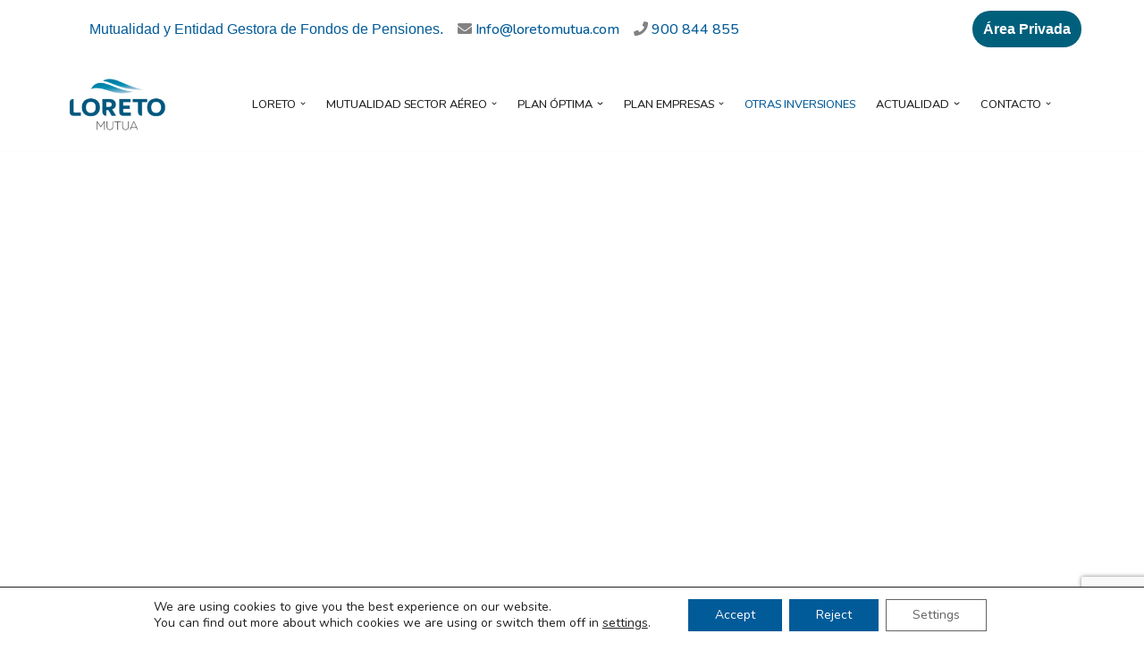

--- FILE ---
content_type: text/html; charset=utf-8
request_url: https://www.google.com/recaptcha/api2/anchor?ar=1&k=6LfIzs8dAAAAAFW3ZNifSF2oFLZcvtO2OwwYCIv3&co=aHR0cHM6Ly93d3cubG9yZXRvbXV0dWEuY29tOjQ0Mw..&hl=en&v=N67nZn4AqZkNcbeMu4prBgzg&size=invisible&anchor-ms=20000&execute-ms=30000&cb=iwayp36g6dbj
body_size: 48620
content:
<!DOCTYPE HTML><html dir="ltr" lang="en"><head><meta http-equiv="Content-Type" content="text/html; charset=UTF-8">
<meta http-equiv="X-UA-Compatible" content="IE=edge">
<title>reCAPTCHA</title>
<style type="text/css">
/* cyrillic-ext */
@font-face {
  font-family: 'Roboto';
  font-style: normal;
  font-weight: 400;
  font-stretch: 100%;
  src: url(//fonts.gstatic.com/s/roboto/v48/KFO7CnqEu92Fr1ME7kSn66aGLdTylUAMa3GUBHMdazTgWw.woff2) format('woff2');
  unicode-range: U+0460-052F, U+1C80-1C8A, U+20B4, U+2DE0-2DFF, U+A640-A69F, U+FE2E-FE2F;
}
/* cyrillic */
@font-face {
  font-family: 'Roboto';
  font-style: normal;
  font-weight: 400;
  font-stretch: 100%;
  src: url(//fonts.gstatic.com/s/roboto/v48/KFO7CnqEu92Fr1ME7kSn66aGLdTylUAMa3iUBHMdazTgWw.woff2) format('woff2');
  unicode-range: U+0301, U+0400-045F, U+0490-0491, U+04B0-04B1, U+2116;
}
/* greek-ext */
@font-face {
  font-family: 'Roboto';
  font-style: normal;
  font-weight: 400;
  font-stretch: 100%;
  src: url(//fonts.gstatic.com/s/roboto/v48/KFO7CnqEu92Fr1ME7kSn66aGLdTylUAMa3CUBHMdazTgWw.woff2) format('woff2');
  unicode-range: U+1F00-1FFF;
}
/* greek */
@font-face {
  font-family: 'Roboto';
  font-style: normal;
  font-weight: 400;
  font-stretch: 100%;
  src: url(//fonts.gstatic.com/s/roboto/v48/KFO7CnqEu92Fr1ME7kSn66aGLdTylUAMa3-UBHMdazTgWw.woff2) format('woff2');
  unicode-range: U+0370-0377, U+037A-037F, U+0384-038A, U+038C, U+038E-03A1, U+03A3-03FF;
}
/* math */
@font-face {
  font-family: 'Roboto';
  font-style: normal;
  font-weight: 400;
  font-stretch: 100%;
  src: url(//fonts.gstatic.com/s/roboto/v48/KFO7CnqEu92Fr1ME7kSn66aGLdTylUAMawCUBHMdazTgWw.woff2) format('woff2');
  unicode-range: U+0302-0303, U+0305, U+0307-0308, U+0310, U+0312, U+0315, U+031A, U+0326-0327, U+032C, U+032F-0330, U+0332-0333, U+0338, U+033A, U+0346, U+034D, U+0391-03A1, U+03A3-03A9, U+03B1-03C9, U+03D1, U+03D5-03D6, U+03F0-03F1, U+03F4-03F5, U+2016-2017, U+2034-2038, U+203C, U+2040, U+2043, U+2047, U+2050, U+2057, U+205F, U+2070-2071, U+2074-208E, U+2090-209C, U+20D0-20DC, U+20E1, U+20E5-20EF, U+2100-2112, U+2114-2115, U+2117-2121, U+2123-214F, U+2190, U+2192, U+2194-21AE, U+21B0-21E5, U+21F1-21F2, U+21F4-2211, U+2213-2214, U+2216-22FF, U+2308-230B, U+2310, U+2319, U+231C-2321, U+2336-237A, U+237C, U+2395, U+239B-23B7, U+23D0, U+23DC-23E1, U+2474-2475, U+25AF, U+25B3, U+25B7, U+25BD, U+25C1, U+25CA, U+25CC, U+25FB, U+266D-266F, U+27C0-27FF, U+2900-2AFF, U+2B0E-2B11, U+2B30-2B4C, U+2BFE, U+3030, U+FF5B, U+FF5D, U+1D400-1D7FF, U+1EE00-1EEFF;
}
/* symbols */
@font-face {
  font-family: 'Roboto';
  font-style: normal;
  font-weight: 400;
  font-stretch: 100%;
  src: url(//fonts.gstatic.com/s/roboto/v48/KFO7CnqEu92Fr1ME7kSn66aGLdTylUAMaxKUBHMdazTgWw.woff2) format('woff2');
  unicode-range: U+0001-000C, U+000E-001F, U+007F-009F, U+20DD-20E0, U+20E2-20E4, U+2150-218F, U+2190, U+2192, U+2194-2199, U+21AF, U+21E6-21F0, U+21F3, U+2218-2219, U+2299, U+22C4-22C6, U+2300-243F, U+2440-244A, U+2460-24FF, U+25A0-27BF, U+2800-28FF, U+2921-2922, U+2981, U+29BF, U+29EB, U+2B00-2BFF, U+4DC0-4DFF, U+FFF9-FFFB, U+10140-1018E, U+10190-1019C, U+101A0, U+101D0-101FD, U+102E0-102FB, U+10E60-10E7E, U+1D2C0-1D2D3, U+1D2E0-1D37F, U+1F000-1F0FF, U+1F100-1F1AD, U+1F1E6-1F1FF, U+1F30D-1F30F, U+1F315, U+1F31C, U+1F31E, U+1F320-1F32C, U+1F336, U+1F378, U+1F37D, U+1F382, U+1F393-1F39F, U+1F3A7-1F3A8, U+1F3AC-1F3AF, U+1F3C2, U+1F3C4-1F3C6, U+1F3CA-1F3CE, U+1F3D4-1F3E0, U+1F3ED, U+1F3F1-1F3F3, U+1F3F5-1F3F7, U+1F408, U+1F415, U+1F41F, U+1F426, U+1F43F, U+1F441-1F442, U+1F444, U+1F446-1F449, U+1F44C-1F44E, U+1F453, U+1F46A, U+1F47D, U+1F4A3, U+1F4B0, U+1F4B3, U+1F4B9, U+1F4BB, U+1F4BF, U+1F4C8-1F4CB, U+1F4D6, U+1F4DA, U+1F4DF, U+1F4E3-1F4E6, U+1F4EA-1F4ED, U+1F4F7, U+1F4F9-1F4FB, U+1F4FD-1F4FE, U+1F503, U+1F507-1F50B, U+1F50D, U+1F512-1F513, U+1F53E-1F54A, U+1F54F-1F5FA, U+1F610, U+1F650-1F67F, U+1F687, U+1F68D, U+1F691, U+1F694, U+1F698, U+1F6AD, U+1F6B2, U+1F6B9-1F6BA, U+1F6BC, U+1F6C6-1F6CF, U+1F6D3-1F6D7, U+1F6E0-1F6EA, U+1F6F0-1F6F3, U+1F6F7-1F6FC, U+1F700-1F7FF, U+1F800-1F80B, U+1F810-1F847, U+1F850-1F859, U+1F860-1F887, U+1F890-1F8AD, U+1F8B0-1F8BB, U+1F8C0-1F8C1, U+1F900-1F90B, U+1F93B, U+1F946, U+1F984, U+1F996, U+1F9E9, U+1FA00-1FA6F, U+1FA70-1FA7C, U+1FA80-1FA89, U+1FA8F-1FAC6, U+1FACE-1FADC, U+1FADF-1FAE9, U+1FAF0-1FAF8, U+1FB00-1FBFF;
}
/* vietnamese */
@font-face {
  font-family: 'Roboto';
  font-style: normal;
  font-weight: 400;
  font-stretch: 100%;
  src: url(//fonts.gstatic.com/s/roboto/v48/KFO7CnqEu92Fr1ME7kSn66aGLdTylUAMa3OUBHMdazTgWw.woff2) format('woff2');
  unicode-range: U+0102-0103, U+0110-0111, U+0128-0129, U+0168-0169, U+01A0-01A1, U+01AF-01B0, U+0300-0301, U+0303-0304, U+0308-0309, U+0323, U+0329, U+1EA0-1EF9, U+20AB;
}
/* latin-ext */
@font-face {
  font-family: 'Roboto';
  font-style: normal;
  font-weight: 400;
  font-stretch: 100%;
  src: url(//fonts.gstatic.com/s/roboto/v48/KFO7CnqEu92Fr1ME7kSn66aGLdTylUAMa3KUBHMdazTgWw.woff2) format('woff2');
  unicode-range: U+0100-02BA, U+02BD-02C5, U+02C7-02CC, U+02CE-02D7, U+02DD-02FF, U+0304, U+0308, U+0329, U+1D00-1DBF, U+1E00-1E9F, U+1EF2-1EFF, U+2020, U+20A0-20AB, U+20AD-20C0, U+2113, U+2C60-2C7F, U+A720-A7FF;
}
/* latin */
@font-face {
  font-family: 'Roboto';
  font-style: normal;
  font-weight: 400;
  font-stretch: 100%;
  src: url(//fonts.gstatic.com/s/roboto/v48/KFO7CnqEu92Fr1ME7kSn66aGLdTylUAMa3yUBHMdazQ.woff2) format('woff2');
  unicode-range: U+0000-00FF, U+0131, U+0152-0153, U+02BB-02BC, U+02C6, U+02DA, U+02DC, U+0304, U+0308, U+0329, U+2000-206F, U+20AC, U+2122, U+2191, U+2193, U+2212, U+2215, U+FEFF, U+FFFD;
}
/* cyrillic-ext */
@font-face {
  font-family: 'Roboto';
  font-style: normal;
  font-weight: 500;
  font-stretch: 100%;
  src: url(//fonts.gstatic.com/s/roboto/v48/KFO7CnqEu92Fr1ME7kSn66aGLdTylUAMa3GUBHMdazTgWw.woff2) format('woff2');
  unicode-range: U+0460-052F, U+1C80-1C8A, U+20B4, U+2DE0-2DFF, U+A640-A69F, U+FE2E-FE2F;
}
/* cyrillic */
@font-face {
  font-family: 'Roboto';
  font-style: normal;
  font-weight: 500;
  font-stretch: 100%;
  src: url(//fonts.gstatic.com/s/roboto/v48/KFO7CnqEu92Fr1ME7kSn66aGLdTylUAMa3iUBHMdazTgWw.woff2) format('woff2');
  unicode-range: U+0301, U+0400-045F, U+0490-0491, U+04B0-04B1, U+2116;
}
/* greek-ext */
@font-face {
  font-family: 'Roboto';
  font-style: normal;
  font-weight: 500;
  font-stretch: 100%;
  src: url(//fonts.gstatic.com/s/roboto/v48/KFO7CnqEu92Fr1ME7kSn66aGLdTylUAMa3CUBHMdazTgWw.woff2) format('woff2');
  unicode-range: U+1F00-1FFF;
}
/* greek */
@font-face {
  font-family: 'Roboto';
  font-style: normal;
  font-weight: 500;
  font-stretch: 100%;
  src: url(//fonts.gstatic.com/s/roboto/v48/KFO7CnqEu92Fr1ME7kSn66aGLdTylUAMa3-UBHMdazTgWw.woff2) format('woff2');
  unicode-range: U+0370-0377, U+037A-037F, U+0384-038A, U+038C, U+038E-03A1, U+03A3-03FF;
}
/* math */
@font-face {
  font-family: 'Roboto';
  font-style: normal;
  font-weight: 500;
  font-stretch: 100%;
  src: url(//fonts.gstatic.com/s/roboto/v48/KFO7CnqEu92Fr1ME7kSn66aGLdTylUAMawCUBHMdazTgWw.woff2) format('woff2');
  unicode-range: U+0302-0303, U+0305, U+0307-0308, U+0310, U+0312, U+0315, U+031A, U+0326-0327, U+032C, U+032F-0330, U+0332-0333, U+0338, U+033A, U+0346, U+034D, U+0391-03A1, U+03A3-03A9, U+03B1-03C9, U+03D1, U+03D5-03D6, U+03F0-03F1, U+03F4-03F5, U+2016-2017, U+2034-2038, U+203C, U+2040, U+2043, U+2047, U+2050, U+2057, U+205F, U+2070-2071, U+2074-208E, U+2090-209C, U+20D0-20DC, U+20E1, U+20E5-20EF, U+2100-2112, U+2114-2115, U+2117-2121, U+2123-214F, U+2190, U+2192, U+2194-21AE, U+21B0-21E5, U+21F1-21F2, U+21F4-2211, U+2213-2214, U+2216-22FF, U+2308-230B, U+2310, U+2319, U+231C-2321, U+2336-237A, U+237C, U+2395, U+239B-23B7, U+23D0, U+23DC-23E1, U+2474-2475, U+25AF, U+25B3, U+25B7, U+25BD, U+25C1, U+25CA, U+25CC, U+25FB, U+266D-266F, U+27C0-27FF, U+2900-2AFF, U+2B0E-2B11, U+2B30-2B4C, U+2BFE, U+3030, U+FF5B, U+FF5D, U+1D400-1D7FF, U+1EE00-1EEFF;
}
/* symbols */
@font-face {
  font-family: 'Roboto';
  font-style: normal;
  font-weight: 500;
  font-stretch: 100%;
  src: url(//fonts.gstatic.com/s/roboto/v48/KFO7CnqEu92Fr1ME7kSn66aGLdTylUAMaxKUBHMdazTgWw.woff2) format('woff2');
  unicode-range: U+0001-000C, U+000E-001F, U+007F-009F, U+20DD-20E0, U+20E2-20E4, U+2150-218F, U+2190, U+2192, U+2194-2199, U+21AF, U+21E6-21F0, U+21F3, U+2218-2219, U+2299, U+22C4-22C6, U+2300-243F, U+2440-244A, U+2460-24FF, U+25A0-27BF, U+2800-28FF, U+2921-2922, U+2981, U+29BF, U+29EB, U+2B00-2BFF, U+4DC0-4DFF, U+FFF9-FFFB, U+10140-1018E, U+10190-1019C, U+101A0, U+101D0-101FD, U+102E0-102FB, U+10E60-10E7E, U+1D2C0-1D2D3, U+1D2E0-1D37F, U+1F000-1F0FF, U+1F100-1F1AD, U+1F1E6-1F1FF, U+1F30D-1F30F, U+1F315, U+1F31C, U+1F31E, U+1F320-1F32C, U+1F336, U+1F378, U+1F37D, U+1F382, U+1F393-1F39F, U+1F3A7-1F3A8, U+1F3AC-1F3AF, U+1F3C2, U+1F3C4-1F3C6, U+1F3CA-1F3CE, U+1F3D4-1F3E0, U+1F3ED, U+1F3F1-1F3F3, U+1F3F5-1F3F7, U+1F408, U+1F415, U+1F41F, U+1F426, U+1F43F, U+1F441-1F442, U+1F444, U+1F446-1F449, U+1F44C-1F44E, U+1F453, U+1F46A, U+1F47D, U+1F4A3, U+1F4B0, U+1F4B3, U+1F4B9, U+1F4BB, U+1F4BF, U+1F4C8-1F4CB, U+1F4D6, U+1F4DA, U+1F4DF, U+1F4E3-1F4E6, U+1F4EA-1F4ED, U+1F4F7, U+1F4F9-1F4FB, U+1F4FD-1F4FE, U+1F503, U+1F507-1F50B, U+1F50D, U+1F512-1F513, U+1F53E-1F54A, U+1F54F-1F5FA, U+1F610, U+1F650-1F67F, U+1F687, U+1F68D, U+1F691, U+1F694, U+1F698, U+1F6AD, U+1F6B2, U+1F6B9-1F6BA, U+1F6BC, U+1F6C6-1F6CF, U+1F6D3-1F6D7, U+1F6E0-1F6EA, U+1F6F0-1F6F3, U+1F6F7-1F6FC, U+1F700-1F7FF, U+1F800-1F80B, U+1F810-1F847, U+1F850-1F859, U+1F860-1F887, U+1F890-1F8AD, U+1F8B0-1F8BB, U+1F8C0-1F8C1, U+1F900-1F90B, U+1F93B, U+1F946, U+1F984, U+1F996, U+1F9E9, U+1FA00-1FA6F, U+1FA70-1FA7C, U+1FA80-1FA89, U+1FA8F-1FAC6, U+1FACE-1FADC, U+1FADF-1FAE9, U+1FAF0-1FAF8, U+1FB00-1FBFF;
}
/* vietnamese */
@font-face {
  font-family: 'Roboto';
  font-style: normal;
  font-weight: 500;
  font-stretch: 100%;
  src: url(//fonts.gstatic.com/s/roboto/v48/KFO7CnqEu92Fr1ME7kSn66aGLdTylUAMa3OUBHMdazTgWw.woff2) format('woff2');
  unicode-range: U+0102-0103, U+0110-0111, U+0128-0129, U+0168-0169, U+01A0-01A1, U+01AF-01B0, U+0300-0301, U+0303-0304, U+0308-0309, U+0323, U+0329, U+1EA0-1EF9, U+20AB;
}
/* latin-ext */
@font-face {
  font-family: 'Roboto';
  font-style: normal;
  font-weight: 500;
  font-stretch: 100%;
  src: url(//fonts.gstatic.com/s/roboto/v48/KFO7CnqEu92Fr1ME7kSn66aGLdTylUAMa3KUBHMdazTgWw.woff2) format('woff2');
  unicode-range: U+0100-02BA, U+02BD-02C5, U+02C7-02CC, U+02CE-02D7, U+02DD-02FF, U+0304, U+0308, U+0329, U+1D00-1DBF, U+1E00-1E9F, U+1EF2-1EFF, U+2020, U+20A0-20AB, U+20AD-20C0, U+2113, U+2C60-2C7F, U+A720-A7FF;
}
/* latin */
@font-face {
  font-family: 'Roboto';
  font-style: normal;
  font-weight: 500;
  font-stretch: 100%;
  src: url(//fonts.gstatic.com/s/roboto/v48/KFO7CnqEu92Fr1ME7kSn66aGLdTylUAMa3yUBHMdazQ.woff2) format('woff2');
  unicode-range: U+0000-00FF, U+0131, U+0152-0153, U+02BB-02BC, U+02C6, U+02DA, U+02DC, U+0304, U+0308, U+0329, U+2000-206F, U+20AC, U+2122, U+2191, U+2193, U+2212, U+2215, U+FEFF, U+FFFD;
}
/* cyrillic-ext */
@font-face {
  font-family: 'Roboto';
  font-style: normal;
  font-weight: 900;
  font-stretch: 100%;
  src: url(//fonts.gstatic.com/s/roboto/v48/KFO7CnqEu92Fr1ME7kSn66aGLdTylUAMa3GUBHMdazTgWw.woff2) format('woff2');
  unicode-range: U+0460-052F, U+1C80-1C8A, U+20B4, U+2DE0-2DFF, U+A640-A69F, U+FE2E-FE2F;
}
/* cyrillic */
@font-face {
  font-family: 'Roboto';
  font-style: normal;
  font-weight: 900;
  font-stretch: 100%;
  src: url(//fonts.gstatic.com/s/roboto/v48/KFO7CnqEu92Fr1ME7kSn66aGLdTylUAMa3iUBHMdazTgWw.woff2) format('woff2');
  unicode-range: U+0301, U+0400-045F, U+0490-0491, U+04B0-04B1, U+2116;
}
/* greek-ext */
@font-face {
  font-family: 'Roboto';
  font-style: normal;
  font-weight: 900;
  font-stretch: 100%;
  src: url(//fonts.gstatic.com/s/roboto/v48/KFO7CnqEu92Fr1ME7kSn66aGLdTylUAMa3CUBHMdazTgWw.woff2) format('woff2');
  unicode-range: U+1F00-1FFF;
}
/* greek */
@font-face {
  font-family: 'Roboto';
  font-style: normal;
  font-weight: 900;
  font-stretch: 100%;
  src: url(//fonts.gstatic.com/s/roboto/v48/KFO7CnqEu92Fr1ME7kSn66aGLdTylUAMa3-UBHMdazTgWw.woff2) format('woff2');
  unicode-range: U+0370-0377, U+037A-037F, U+0384-038A, U+038C, U+038E-03A1, U+03A3-03FF;
}
/* math */
@font-face {
  font-family: 'Roboto';
  font-style: normal;
  font-weight: 900;
  font-stretch: 100%;
  src: url(//fonts.gstatic.com/s/roboto/v48/KFO7CnqEu92Fr1ME7kSn66aGLdTylUAMawCUBHMdazTgWw.woff2) format('woff2');
  unicode-range: U+0302-0303, U+0305, U+0307-0308, U+0310, U+0312, U+0315, U+031A, U+0326-0327, U+032C, U+032F-0330, U+0332-0333, U+0338, U+033A, U+0346, U+034D, U+0391-03A1, U+03A3-03A9, U+03B1-03C9, U+03D1, U+03D5-03D6, U+03F0-03F1, U+03F4-03F5, U+2016-2017, U+2034-2038, U+203C, U+2040, U+2043, U+2047, U+2050, U+2057, U+205F, U+2070-2071, U+2074-208E, U+2090-209C, U+20D0-20DC, U+20E1, U+20E5-20EF, U+2100-2112, U+2114-2115, U+2117-2121, U+2123-214F, U+2190, U+2192, U+2194-21AE, U+21B0-21E5, U+21F1-21F2, U+21F4-2211, U+2213-2214, U+2216-22FF, U+2308-230B, U+2310, U+2319, U+231C-2321, U+2336-237A, U+237C, U+2395, U+239B-23B7, U+23D0, U+23DC-23E1, U+2474-2475, U+25AF, U+25B3, U+25B7, U+25BD, U+25C1, U+25CA, U+25CC, U+25FB, U+266D-266F, U+27C0-27FF, U+2900-2AFF, U+2B0E-2B11, U+2B30-2B4C, U+2BFE, U+3030, U+FF5B, U+FF5D, U+1D400-1D7FF, U+1EE00-1EEFF;
}
/* symbols */
@font-face {
  font-family: 'Roboto';
  font-style: normal;
  font-weight: 900;
  font-stretch: 100%;
  src: url(//fonts.gstatic.com/s/roboto/v48/KFO7CnqEu92Fr1ME7kSn66aGLdTylUAMaxKUBHMdazTgWw.woff2) format('woff2');
  unicode-range: U+0001-000C, U+000E-001F, U+007F-009F, U+20DD-20E0, U+20E2-20E4, U+2150-218F, U+2190, U+2192, U+2194-2199, U+21AF, U+21E6-21F0, U+21F3, U+2218-2219, U+2299, U+22C4-22C6, U+2300-243F, U+2440-244A, U+2460-24FF, U+25A0-27BF, U+2800-28FF, U+2921-2922, U+2981, U+29BF, U+29EB, U+2B00-2BFF, U+4DC0-4DFF, U+FFF9-FFFB, U+10140-1018E, U+10190-1019C, U+101A0, U+101D0-101FD, U+102E0-102FB, U+10E60-10E7E, U+1D2C0-1D2D3, U+1D2E0-1D37F, U+1F000-1F0FF, U+1F100-1F1AD, U+1F1E6-1F1FF, U+1F30D-1F30F, U+1F315, U+1F31C, U+1F31E, U+1F320-1F32C, U+1F336, U+1F378, U+1F37D, U+1F382, U+1F393-1F39F, U+1F3A7-1F3A8, U+1F3AC-1F3AF, U+1F3C2, U+1F3C4-1F3C6, U+1F3CA-1F3CE, U+1F3D4-1F3E0, U+1F3ED, U+1F3F1-1F3F3, U+1F3F5-1F3F7, U+1F408, U+1F415, U+1F41F, U+1F426, U+1F43F, U+1F441-1F442, U+1F444, U+1F446-1F449, U+1F44C-1F44E, U+1F453, U+1F46A, U+1F47D, U+1F4A3, U+1F4B0, U+1F4B3, U+1F4B9, U+1F4BB, U+1F4BF, U+1F4C8-1F4CB, U+1F4D6, U+1F4DA, U+1F4DF, U+1F4E3-1F4E6, U+1F4EA-1F4ED, U+1F4F7, U+1F4F9-1F4FB, U+1F4FD-1F4FE, U+1F503, U+1F507-1F50B, U+1F50D, U+1F512-1F513, U+1F53E-1F54A, U+1F54F-1F5FA, U+1F610, U+1F650-1F67F, U+1F687, U+1F68D, U+1F691, U+1F694, U+1F698, U+1F6AD, U+1F6B2, U+1F6B9-1F6BA, U+1F6BC, U+1F6C6-1F6CF, U+1F6D3-1F6D7, U+1F6E0-1F6EA, U+1F6F0-1F6F3, U+1F6F7-1F6FC, U+1F700-1F7FF, U+1F800-1F80B, U+1F810-1F847, U+1F850-1F859, U+1F860-1F887, U+1F890-1F8AD, U+1F8B0-1F8BB, U+1F8C0-1F8C1, U+1F900-1F90B, U+1F93B, U+1F946, U+1F984, U+1F996, U+1F9E9, U+1FA00-1FA6F, U+1FA70-1FA7C, U+1FA80-1FA89, U+1FA8F-1FAC6, U+1FACE-1FADC, U+1FADF-1FAE9, U+1FAF0-1FAF8, U+1FB00-1FBFF;
}
/* vietnamese */
@font-face {
  font-family: 'Roboto';
  font-style: normal;
  font-weight: 900;
  font-stretch: 100%;
  src: url(//fonts.gstatic.com/s/roboto/v48/KFO7CnqEu92Fr1ME7kSn66aGLdTylUAMa3OUBHMdazTgWw.woff2) format('woff2');
  unicode-range: U+0102-0103, U+0110-0111, U+0128-0129, U+0168-0169, U+01A0-01A1, U+01AF-01B0, U+0300-0301, U+0303-0304, U+0308-0309, U+0323, U+0329, U+1EA0-1EF9, U+20AB;
}
/* latin-ext */
@font-face {
  font-family: 'Roboto';
  font-style: normal;
  font-weight: 900;
  font-stretch: 100%;
  src: url(//fonts.gstatic.com/s/roboto/v48/KFO7CnqEu92Fr1ME7kSn66aGLdTylUAMa3KUBHMdazTgWw.woff2) format('woff2');
  unicode-range: U+0100-02BA, U+02BD-02C5, U+02C7-02CC, U+02CE-02D7, U+02DD-02FF, U+0304, U+0308, U+0329, U+1D00-1DBF, U+1E00-1E9F, U+1EF2-1EFF, U+2020, U+20A0-20AB, U+20AD-20C0, U+2113, U+2C60-2C7F, U+A720-A7FF;
}
/* latin */
@font-face {
  font-family: 'Roboto';
  font-style: normal;
  font-weight: 900;
  font-stretch: 100%;
  src: url(//fonts.gstatic.com/s/roboto/v48/KFO7CnqEu92Fr1ME7kSn66aGLdTylUAMa3yUBHMdazQ.woff2) format('woff2');
  unicode-range: U+0000-00FF, U+0131, U+0152-0153, U+02BB-02BC, U+02C6, U+02DA, U+02DC, U+0304, U+0308, U+0329, U+2000-206F, U+20AC, U+2122, U+2191, U+2193, U+2212, U+2215, U+FEFF, U+FFFD;
}

</style>
<link rel="stylesheet" type="text/css" href="https://www.gstatic.com/recaptcha/releases/N67nZn4AqZkNcbeMu4prBgzg/styles__ltr.css">
<script nonce="Y6JikRd8QflwsBNNF_TXvQ" type="text/javascript">window['__recaptcha_api'] = 'https://www.google.com/recaptcha/api2/';</script>
<script type="text/javascript" src="https://www.gstatic.com/recaptcha/releases/N67nZn4AqZkNcbeMu4prBgzg/recaptcha__en.js" nonce="Y6JikRd8QflwsBNNF_TXvQ">
      
    </script></head>
<body><div id="rc-anchor-alert" class="rc-anchor-alert"></div>
<input type="hidden" id="recaptcha-token" value="[base64]">
<script type="text/javascript" nonce="Y6JikRd8QflwsBNNF_TXvQ">
      recaptcha.anchor.Main.init("[\x22ainput\x22,[\x22bgdata\x22,\x22\x22,\[base64]/[base64]/MjU1Ong/[base64]/[base64]/[base64]/[base64]/[base64]/[base64]/[base64]/[base64]/[base64]/[base64]/[base64]/[base64]/[base64]/[base64]/[base64]\\u003d\x22,\[base64]\x22,\x22w51fwqorwojChMKfBcOYI0pGAMKnwqNaA8OEw7XDl8K9w6FCJMOnw6dsIGdyT8OuZlfCtsK9wp57w4RUw6/DicO3DsKKREXDqcOpwpw8OsOSYzpVIcKpWgMBBldPTsKZdlzCkRDCmQlSIUDCo00awqx3wqgXw4rCv8KTwq/[base64]/JkvDizjDvR7DlhrCkl5UwpgRQVjCg3LCuFowKMKSw6fDicKBEw3Dm3Bgw7TDpsOdwrNSO1jDqMKkZMK0PMOiwpJlAB7CvMK9cBDDlcKrG1twZsOtw5XCpi/Ci8KDw6rCijnCgDkqw4nDlsKyZsKEw7LCh8KKw6nCtXrDnRILGMOcCWnChnDDiWMgFsKHIAgDw6tELB9LK8OnwovCpcK0dcK0w4vDs2cawrQswq7CognDvcO9wpRywofDmDjDkxbDrH1sdMOrG1rCnj3Duy/Cv8O5w4wxw6zCusOiKi3DlDtcw7Jgf8KFHULDny0oSFDDi8KkZFJAwqlgw79jwqc2wrF0TsKnMMOcw44mwrA6BcKXWMOFwrkrw5XDp1p6woJNwp3DlcKAw6DCnitfw5DCqcODM8KCw6vCnsOXw7Y0Rg0tDMOoZsO/JjM3wpQWKcOQwrHDvzIOGQ3CqMKMwrB1OcKAYlPDicKUDEh/wphrw4jDg3DClllEMgrCh8KdK8KawpUhahRwPgA+b8KSw51LNsOmGcKZSwJuw67Dm8KIwqgYFFnCig/Cr8KQDCFxf8KKCRXCjGvCrWlQXyE5w4rCqcK5wpnCrX3DpMOlwqsoPcKxw5vClFjClMKdf8KZw484MsKDwr/DnmrDphLCssKYwq7CjyvDvMKuTcOrw4PCl2EJCMKqwpVYRsOcUD1AXcK4w407wqJKw5DDv2UKwqTDtmhLYWk7IsKPOjYQG1rDo1JYaw9cHxMOagfDiyzDvz7CuC7CusKONQbDhhLDl21Pw7/DjxkCwqYbw5zDnk3Dh09rdF3CuGAwworDmmrDncOYa27Dn3pYwrhFDVnCkMK/w5pNw5XCgBgwCg49wpk9YMOTAXPCksO4w6I5RsKeBMK3w6gAwqpYwoVAw7bCiMKkaifCqy3Ch8O+fsK5w7EPw6bCo8OLw6vDkjbCsULDihsKKcKywrkrwp4fw7BMYMONUcOmwo/DgcOCBEjCvHfDrsOKw5/CgHnCqcKQwqx6wrV0wokEwq8VW8OOW1TCpsORRWN/EMK1w5BIb2U2w6s/wqzDqHZefcOqw6gTw69EAcO5CsKiwrvDpMKWXmTCtzjCl3XDoMOlacK5woc1DQzClDbCmsOIwpbDtcKHw43Ci3DCk8OSwpjDl8OjwoDCjcOKJ8KWRkwtHizCqMOAw7bDizBldjFkP8OsLSoLw6/DuyDDksOCwr7DjcOMw5TDmzfDlyofw73CoTbDqR8nw7vCmcKaWMK/w6TDu8OQwpwOwpV6w7vChEQqwpJFw5JsTcK5worDncOUAMOhwrvCpS/Ck8Kbw4TCmMK7fF7CvMODwplDw4VCw4wRw5crw4jDmWHDiMKvw6rDucKPw7jDg8ONwrZhwo3DmyPDiC8VwpjDlWvCu8O+Mjd3BSLDlmXCiEoHPHFmw6zCusKCwrzCrMKdA8KcNAwcw65Pw4Jiw5/Dm8K9w7B+PcOGa3sVE8OMw7Rqw4ARTC1Ow50jTsObw7INwpXCucKsw4csworDtMOFT8OCBMKdacKBw5HDqcO4wrAnWRAkLmsfJMKFw7bDjcKYwrzCkMOdw61swpw7DkQtXS/ClAxZw54mNsKwwpTCuXLDksOHAB/[base64]/woBHegTCncK5w6lMw51/PcO+w43DgR4AwrjDu2TCmi1NIm40w6EIScKjGsKLw6YDw6kYIsK/w7LCt1rCgSjCmcO8w4DCu8K7LgfDiBzCriFxwo4Nw4dYaBklwqDCucKiJ25Wc8Opw7dSB30mw4R0HirCvmV7QMOBwqcQwrpHBcO5c8K/cjwww4rCvwhQLS8XXcK4w4kad8OVw7TCnl1jwoPCgsO2w7dNw5tJwqnCpsKCw4bCuMOnHkTDq8K0wqBgwoV1woNTwo0OTMK5ZcOIw4w/[base64]/DrWvDvFUvwrFVw4Qaw6VtwpLCtCTClwnDtyJ0w5cdwrsow6HDjsKxwq7CtcODMnzDi8OLbQAqw79RwrVFwoJ6w7ojDF9jw7nDksO/w6vCu8KPwrlIUHBewqVxXX3CksOWwq7DtMKCwoxDw7sVDxJkEzM3S09Uw4xswpfCncK6wq7CjgvDssKUw7/DmF1Bw4Nvw69Ww7zDjGDDp8Kpw6LChMOCw4nCkyMHYcKKVsKnw593PcKTwqPDm8KJGsOKUMKBwobCqGM9w7ULwqLDqcKrcsKyHW/DhcKGwpphwqvCh8Obw73DhiU/[base64]/CqsKhUxZtwqRGNcOqwqoPwo1tckpLw6PDpxLCojXDocOQQcOvIUTChzFAe8Odw4DDuMK3woTCvhlQBSvDoVXCssOow6fDjz/CpTLCjsKGdj/DrnHDm2jDlD3Dq1PDo8KDwoAoQ8KXRFnCvVpcBGLCpcKBw4wFwqxwOcO1wopIwqHCh8OAwogBwrDDjcKew4TDq3rDuz9zwrjDrg/CogUAaWlybFYvwpNEbcOrwqNrw4Atwp/[base64]/Cp1XDoMKFw4hAw5JCBsOMwrvDhMOFw7s6wqZ6w4gdw7Fjw71+FcOlDcKrC8KMUMKSw4BqEcOJV8O3wo7DjzTCosOcM2/Cs8OIw7FjwqJgQRRaWxnCm31jw5vDusO8Z01ywo/CtHbCqgJOWcKjZmt6SRAHHcKKeBdkJ8OrcMOdWHHDvMOTcCDDkcKywppzQkvCosKSw6jDnE3Ct3zDtGlgw7LCo8KrH8OyWcK6eRnDqsOXeMKXwq3Cg0vCrDJHw6HDrsK8w4bDn0/CnxzCnMO8NsKAB25mNcK3w6XDgsKQwpcVw6HDucOaVsKDw7RIwqgGf2XDqcKsw44HfQZBwr58GzbCtDrCpCnCljl4w7kfcsKcwrvCuDpkwqcuFXzDtAPClcKsRRMnw74LacKCwoIzQcOBw48VEmvClGLDmTR/wpzDncKgw6gCw5hFKR3DqcKHw5/[base64]/S8KNJcKnwqMWw5w8SSrCicKsw7LChMKzfR4Mw680w7DCmcKZcMKGGMO3c8KvYMKQFVQlwpcRXVwXCRzClG8/[base64]/[base64]/CMKoCMKAw5jDlMOeOTdywpzCqsONYCIPPMKcAAHDumcuwqpjQk1KLsO0LGnCllvCncOKV8OAUSTCoXAKScKeUsKAwo/CsHVNXcKRwoTDr8KKw53DkX9/w5BnLcO0wosBDkvDlj93E0Brw44KwooxQcO6aSJET8K5cVfDrXITXMO0w4UQw4PCt8OHSMKKw5PDn8K5w6w8Gi/CnsKTwq/[base64]/K8KGdsOSQnpdwogvw6VdwpBYOCUYIRLCpirCi8OxUiMBwo7CgMOPwq7DijJ5wpMvwonDrk/[base64]/DocKHwqTCusKtwpLDmVZbw7TCscOTDsOJw5Bdw6wAN8K6w7V6OsKnwonDmmTCjMKIw7PCtAkSEMKzwodoFTLDgsK0LnTCmcKOGh8sVH/DuA7CqQ47wqcNVcKnDMOZw5fCucOxB2XCo8Kawr7DrMKGwoRrwrtWMcKMwojChcOAw4DCh3XDpMKbISkoSUnDp8K+w6EIG2cQwoXCqxhtGMKTwrVNdsKkWlHCmjHCjn/CgkENVRzDisOAwoVnBcOSEirCocKeGVVow43DncKgwonCn3jDlU0Pw7Isa8OgGMOuUGQ1wonCr17Do8O9Dj/[base64]/CscKbV8KcWj/[base64]/[base64]/wopHw7Q6bkLCkyvDu8K6wpzDl8KJbcO5Sj15PT7Cn8KLNy/DjW08wr7CqEFsw5cGGFtGBCpTwo3Ct8KKI1R8wpfCjHZfw5AFwrvChcOdew/DvMKxwoXClD/[base64]/[base64]/DlBHCpAgqw7HCikFcSTojZMKaZDs3UQfCqsKsSiUTG8OiS8OVwrUowrVJVsK9OXo8w63DrsOyIT3CqMOIEcOpwrFIwpsWIxACw4zDqQ3DkkNCw45xw5AwKcO3w4lqazbCn8KeanMyw5zDlsKOw5PDlsKwwo/DtVLDvD/[base64]/[base64]/DnWYMZ8OyRH4yFcOoU8K0C3rCrMKhGMOOwrLDusKsPFRjwohYYTUpw6J9w4bCtMORw7vDonLDpcKSw4ENVMKYb23CmMOFUnR9wqTCs3/[base64]/W8KgwppePhLCt0TCiWEUwrlVBRrCqsKkw4bDvgsuBQNnwoFtwptSwrhMASzCrGbDvEZpwrd8w6ggw4taw4XDqXvCg8O2wr7DvMKIQD84wozChg/DrMKswovCsjjDvH0jViJgw7TDtzfDn15SaMOcZcOzw40aMcOUwozCksKDOsOIBEd9KyJdUcKYTcKYwq5dG1nCt8KkwqcLVClfw6RxYjDDnjDDtVMEw5jDvcKFEinDlS8vU8OnIsORw5/DtjY6w4Jpw7LCgwNgFcOEwozCp8O3wpzDoMKdwp9AI8K9wqc1wq7CjTAkXmUJTsKVwrHDgMOLwpzDmMOhP3cmU1xGBMK/wqhWwqx2wpfDv8OIw5jCtVx+w61qwoTClMODw4jCjMKUNx0lwrgOPjIFwpvDhjBewpt3wqHDkcKCwr9MYlYXaMOIw4NQwrQ1Txx7eMKLw7AybXlvfTDCqTzDjUIvwojChkrDj8K/JyJERcKuwoPDuSrCuQgKGBnDqcOOwrsKw7l6IMK8wp/DtMKjwrXDqcOkwonCu8OnAsOhwpHDnwHCusKVwpsjZ8KqKXlnwqHCmsOfw77CqCHDhkh+w7XCp1E2w55qw5jCh8KkHxXCnsOjw7ZUwoLCiUUWQRrCuEbDm8KOw6/CjsKVF8Kyw7pAPMOswrfCkMOuagTDkRfCkUNOwpnDt1zCusOlJm5ZK2PChMODYMKaRh7CkAzCtcOswrUnwo7CgS7CoUNdw6HDrmfClSrDosKJTcOVwqDDnEU+CkTDqEszKMOjYcOEVXY0IUTDvwk/XkXCkRM5w6VWwq/[base64]/[base64]/[base64]/Cl2fDicOqBsKJVzLDvcKtIRLCv8OcOMOzZl7CqmHDpQfCsiJndMOnw7V7w6fCusKGw4TCngnCsExoIVxSNmZjcsKwOTB6w4vDkMK3Kz0RAMOccRNKwqTCscOyw6BpwpfDglrDhn/Ck8KVRz7Dk1QUT3BLAAspwoQKwo/DsyfCv8K2wrrCmE9SwrvDv2BUw5LCjjF8OFnCtj3DncO8w5Nxw6LCqMOFwqTDgsOKwrQkSjIkfcKHf3xvw5vDmMOCEcKNCsOwGMOxw4/[base64]/[base64]/CrsOJVRlZw7wZw6MmW8OTAsKDNh4/I8OscHg/w54KUsOJw73CkhY8TcKVQsOnJMKCwrY0w546wofDpMOKw4fCgAFUWy/Cn8KQw5wAw5cFNAPDtjbDgcOWLgbDicKVwr/[base64]/w7/Dr0M1Ow94w4LCrMK5BsO2VsK9w7UfwqjDlsKNXMKRwokmwq/DrAQFOgYlw53Dt3QGCsO7w4gUwp/DiMOmMBtkDMKWKjXCoEzDkMOHKMKDZzvCicKIw6PDkDPCq8OiWwkqwq4rHRjCm3IAwrZiLsKjwohgV8OeUyLCj2tIwqEHw4/DhWApw5pQIsOMClfCoA/[base64]/[base64]/CtsKCwqIxw6g/BMO9RxA9wq/Duz3DvVfDrQLColvDusKpc0J+wq4sw7vCqyPDicO4w6kEwr1RAMOcw47Cj8KYwoLDvDcywprCt8OTFl4LwqDCjRZLLmRxw5jDlWIpFWbCuw3CsEvCu8OJwofDiGPDr1rDnMK4O1BMwpXDnMKIwq3DusO0CcObwoVqUQHDtwwywprDgWEzEcK/dsKiSi3DpMO4OsObfsKUwpxgw5XCoxvCjsKlS8KYScO6wqUoAMO/w6kZwrbDhcOGf08YdcOkw7FPRsOzUDnCusOOw6kXS8Ohw6vCukDCtis0wpY6woleKMKNasK5Cy3DuRpjM8KMwrLDksKDw4/CpsKZw5fDrQDCgF/CqMKTwpvCnsKDw7HCsGzDtcKiG8KNSnHDlsO4woPCrcOCwrXCp8O6wrRNQ8KOwrZjCRV1wrE/[base64]/CiMKZZytfJSNWwoZZBcK2w6Jvw67CoXBbw4LDiDbCpsOww7vDvB/DvD/Di11RwrnDq3YGQMOLL37CsCbDl8Kmw6M+Mx8Dw5FVC8OrbcKPLWYFcTPDhmHCiMKuFsOmIsOxd2jChcKYZcOacGLDhQrCg8K4AsO+woPCsxYkSQUxwrLDjcKGwpDDs8KMw77CpsKjbQtew7jDuFzDsMO0wr4/ZCHChsO3dX5uwozDv8Okw6MCw5nDszgJwowkwpFGUWvDhF8Kw53DsMORM8O5wpN8KVBLZz7CrMK4AGfDscOCBnkAwpjCh0QVw4DDnMOXf8Otw7PCk8OCTEsgCcO5wpw4AsOARkp6ZMO8w4jChcObw6/DtMO9bsOCwpQyPcKZwpDCkxLDlsO5YkvDngAAwpV5wrzCsMK+wpt4WDjDu8OyICldCldYwoXDr21uw63CrMKBZ8KfFHF/w7MWAcKMw5bClMOyw6/[base64]/FHwQw6IjdkTDqDU1AT3CrTNXwrpvwol2BMOgWcO4wrXDosO5QcK3w40XNCRAOsK7wr7CrcOqwoxSwpQnwonDtcO0dcO0wrZfUsO5wp5cw6jCqMO2wo5gGsKjdsOmW8K/woFswrBKwox+wrXCogMtw4XCmcKDw5l7IcKzFAHCosOPDB/[base64]/Cu8OUwroqw63DisKYIVVCUxhdFsK1wqjDmksNwqIvMX/DhMOKTsOZOMO4WQlJwpjCiR1Bw67CkDPDsMOgw4U2Y8ODwo95ZMKzTsKQw5kpw4PDjMKMQiHChsKcw7vDmMOfwrXCn8K9XzlGw48hVlDDqsKdwpHCncOHw7HCrMO3wo/Cqg3DhXdKwrLDscKhHQ17XyXDjjVIwpnCm8K/[base64]/wr/[base64]/ChU5wW8OSwrTDicKww4QzwoFKwpnDicK/w6TChMOrH8KUw4nClMO6wrALZBzDiMKww7/[base64]/Cg28leMK0QsK0w43Cpy/CnsKXwq3CmMKhWcOnRBjCgyl6wq7DnU7Dv8OSw7A4wpHDncKfJArDvToOwpTCvwpsIxXDhsODw5onw6HDmUdlecOCwrluwp/DlcO/w77DuSVVw4/[base64]/CgUbDnBkOHGrCo8OHw7LCgw3DvEsMC8OUw7YWKMOEwqsCw5PDg8OeGylzwpzCtU3Cox7Dky7Cvws1acO9a8OPwqsIw63DrjNowoDCgMKPw5LCsATCrCpzOzLCtsOJw74KF0NLAcKpw7fDu3/[base64]/Dh8KOw4rCl1PDkMKYw57Dux/CqMKOw4XDvsO1HUHDjcKSGcOHwo4yGMOqA8OCMMKjGEUzwp8WecOTKEzDr2nCmH3CpcO7XRLChXzChsOKwpLDgV/[base64]/GHdfesKuw7HCj8KwDMOKNsKvwrAeNMOpw6HDncKELhxdw6bCrw9NXkN6w6DDhcO7AcOmdAvCrHpgwp5uEFbDocOew5ZRQxJoJsOKwooxVsKLEMKGwr85w55ROCDCgA8FwqfCgcKkbFAbwqZkwpwSUcOiw7XCsivClMOlccOSw5nCrhlLczzDp8OHw6nClG/[base64]/w4UQL8O/w4ViXHvDg8KCXjQbw5lcR8Osw5fDl8K5LMKrDsKIw5/[base64]/DiDbDmcOHw7dTw6DCnzTCgQQmwrUYw5BZK8KfYcOlw7BqwqBvwrHCn2PDtG4RwrjCoynCiXfCjx4qwqXDnMKQw5dYUz/DnxHCh8OBw4Edw7DDvsKWw5HCmkfCu8OBwonDrcO2w6ozBgXCm3bDpwckOGnDinkJw7kUw4rCgl/[base64]/DkQ9oHHkDwobDp8KQLzJTw6low5NEwrnDk37DiMOjCmPDs8Opw7xqwpsVwqN8w7LCkxd1EsK2T8K7wpR1w746A8OKbyocIHvCjR/DqsOOwpvDgH1Vwo/DqFLDgsOeLm7ClMO2CMOaw48FLULCojwlEEnCtsKjWcOQwqYFwr5XaQtnw5fCocK3F8KAwph4woHCqMK2cMOuVAQOwowgSMKvwovChA7CgMOJQ8OsYVzDl3ghKsOrwpEuw5LDnMOIAVZZKElFwqJ+wrcLEsK/w6Mmwo7DrGNSwoTDlH9qwoHDhC16TcO5wrzDkcOww6rDsmR7PWbCv8OXTjJfVsKpAwfDiEXCmMOeKWPCrXVCF3TDgBLCrMO3wobDjcOrKGDCvzY3wrHCpj0cwpDDo8Kuwqhrw7/Dpg1KBCfDrsO3wrR+NsOmw7HCnV7DpcKBRB7CoGNXwo/ClMKrwo0HwpA3McK/LzxKesOXw7gWQsKeF8OlwoLCpMK0w6rDpA1gAMKjV8KuUCnCqVhPwqQ5w5VYSMKpw6fCiSXCqH5WasKtVMKlw7wVGUomAyEPQMK5woLCkgXDosKswp/CoBEEKw8pRQpfw5MQw57DoW91wpbDiRbCsFfDicOLHMK+NsKEwrpbTR/[base64]/[base64]/W1TDlMKoNsOJVsOJRiR1wowHMcKZfmUewpVSw5RCw5rDscKDw4A3NSLCucKWw4rDrl5WVVkBXMOUeD/[base64]/[base64]/CksOWw6rCucKnMGZgwqpjwpzDmRgbWsO5w6bCgDQ/wrJKwrQsdcOXw7jDt3ZGE0B7D8ObfsOEw7dlOcK+dCvDv8KsJMKMCMOjwqtRf8OMeMOww5xnTEHCuCvDmUB/[base64]/CjsOQNsOKwovCsMO4Gy/Dq8O8CxHCv8O8w57CjsOAw7U8TcOCw7UvGkHCrxLCg3/[base64]/[base64]/GcKXw6IaGhjCkzNbT8K9wpPCvsObw4UWB1/DpRnDmcOOW17CnjZsesOWAGfChcKHdMOEGcKow7VQF8Kuw6/CvsKOw4LCsRJAcwLDqwlKw5JtwoNaS8KUwovDtMKKw6g4wpfCiDcNw6DCncKJwp/DmEgNwqBxwph7G8KIw5PChQzDlETCmcKQAsKnw4rCtsO8VMOVwr3DnMKnwr0cw5d3eHTCrsKNIC5TwqTCscOJwqPCrsKGw5hPwonDucOwwqZNw4fCssOrwqXCk8OKaTEnSS/CgcKWHMKPPgTDqQspHAnCqSNCw4PCtgnCqcOiwpwDwoQQe25JVsKJw7Y1L3VXwpLCphQ/w5jDmsKKKRErw7lkwozDlsKLKMOiw4/CiXkbw6TCg8KlLnjDkcOrw6zDpWkYG0gpw4ZVXsOPTwfCnH7Dt8K7JMKED8OIwr3Dl0vCncKna8KUwrnDmMKDKsONwoYww6/[base64]/F8OnMg06w5zCicKMNTvDncODw5XDlw0uwqzDv8Oww6A3w47DosOREcKOHj9ewrTCuwfDpH43w6vCsypnwrLDk8KYcBA2bcOpOjd/[base64]/[base64]/CuS7CvsOyw5DDl8O2w6PDp8O0wqUmw49UJsOAwr9BKwjDgcKQe8OVw6dUw6XCsmHCpcO2w47DnhzDssKtdhFhw4/DgBolZxNrISl6eBxKw7LDsgZzA8OMHMKrGxhEfcK4w6/CmlFSVjHCvi0UHmMFMyfDgFnDmQbChCbCoMK1C8OmZMKZKsK/[base64]/CsMKmBcK1KTbCrcK/w7/DsMKmw6cYZMKTw47ChQXDncKww7PDt8O4XsObw4DCmcOOJ8KBwpjDkcOsdMOiwpdiAMKkwojCicOPe8OZAMOYCDfDsCUTw5JQw6/[base64]/CrHZ6E8OhRld1c8Onw7fDm8O+wo8YBMKOWnYlFMKmJcODw4IeCcKGDRXDu8Kbw77DrsOuO8OfZQXDqcKLw5HCjBXDv8Kow71ew5gswqfDnMOVw6UTND0gbsKCw5wPw6/ClysPwos7HcOSw7VbwqkBScKXCsKOw4LCpcK7bcKvwrMpw5LDgsK8BDsiHcKUFhHCv8Oxwrtlw6QPwr0bwrDDhsOfXMKRw4LCm8KQwrR7QznDicKew6rDsMOPR2oawrPDqcKjDwLCqcOvw4LCvsOhw7HDuMKtwp4Kw4rDkMKpSsOpYcOUEQzDkw3DksKrXArCmsOIwo/DnsOUHk4BF0Ybw7lpwqdWw7Rlwrt5KXXCq0DDnj/Cnkh9b8OKSi0Ywo8xwoTCghnCgcONwoRWZMKoSRPDvRjCqcKYSmLChGHCuz45RsOJQ14mQHHDu8Oaw5oxwrYxVcKow47CmGXDocKLw60HwpzCmHbDkAY7VDLChg8pVsKvF8KTPcOuVMOTP8OBZGvDtMOiEcOTw5/[base64]/ClxMgw6TDghVHwqtAVsK5QMO7w6/ClcOVQBvDg8K2DEI2wrzDu8Orbw41w5p8WMOUwojDucOCw6QzwoxXwpzCgsK9H8KzelsSPcO2wpwQwq7Dp8KicMKUwrHDqmLCtcKXSMKNFMKJw4xww5jDkhd0w5DCjcO6w5TDj2/[base64]/ChsKUw7LDrjtYwrvDkgLDpMOYw7/CvSZhw5YbN8O0w47CmF4LwpHDtsK3w4lywoPCv0fDtl3DlWjCm8OHwprDryXDk8KMTsORRHvDg8OkWcKsHWBKNMKVf8OUw5LDq8KVdsKewo/Ck8KlQsOew4Imw67DgcKuwrBDMWTDk8O+w6FtbsO6UU7Dr8ORXQ7CjCcLc8KpOkLDh000G8OUBsK6asKtWXYFXhQBw4LDklIEwpAdNcK6w4zCksOhw6waw7N+wqfCnMONP8Ozw4VrcF/DssOxP8Oowqgcw4gpw6TDh8OCwrw/wpLDj8KMw6Vsw6nDp8KQwpHCi8K2w5BcL1bDqcOFHsOgwovDjEJgwrfDjVh4w78Pw4RBM8KEw7Yzw59xw7LDjyZCwpHCgMKFamfDjwwCLg86w5t5DcKIRCAIw4VFw4bDqMOSKcKccMOsRx3DkcKWVy/[base64]/w6E1GsOrwqvDtz7DhAtpDcOCwrVJG8KKfUjDs8Kkwq98wqbCkcKuUh/DmcKQwpsKw501w7vClC8mRcKGFylLRlzDmsKVBgQ8wrzClcKENsOiw7LCgBZIOsKYYcK5w7nCsjQqenPDjRxXZsK6M8Kzw6RPC0XCiMKkPDpzQgpfHzcaIsK2JkXDj2zDrUskw4XDnS0qwphFwr/[base64]/DlxvCvS5+wpPCiMOcLsKlHS/CpcKxwoU4IMOawrLDqQgmw7QqB8OREcOww4DDg8KFFMKiw4gDV8O/IcKfI2NzwpLDuD3DrzjCrjbChHjChQViZTQHXE1zwrfDosOIw60jWsKjU8Kqw7nDnSzCjsKIwrJ3EMK/Y3N6w4Yiw6Q3NMOwAXc+w7QOD8KzVcKmYwnCmDthV8OhCDjDtywbJMO2d8OjwoNMD8Kha8OydsO3w64zVisbZCTCmmvCjjXCt25rEQLDm8KHwp/[base64]/aAxNw7/[base64]/DjcOcX3w3PsKUA8KyJ07DsMOALjwKNcO8wrx9E0zCnExIwocBfsKwOyomw77Di03DosOiwp10P8OJwqrCtFUpw58WfsOzBxDCsFfDhUMpVhvCksO8wqDDkHogWXgKGcKGw6cjwotFwqDDm0EQeiPCqh/Cq8ONZwzCt8O0w7xww4gUw5IwwppKaMKbcE5wQsOjwqbCnWAaw4zDg8OXwqByXcOKOcOXw6gkwo/CqzfCpsKCw53CocOewrFdw7HDhMKkKzcMw5bCncK/w68pTMKJbXoWw5QtMXLDpMO0wpMBcsOvKT8Kw4fDvntuXjAnPMOuw6fDtH1kw4sXUcKLPMODwrfDi2LCtg7CkcK8TcORRGrCoMKsw6/[base64]/CjsKSwopgwrghXsOOZcKnECJ7wqzDosOvw5TDol7CmDQ3wo3CkkV+NcKeIhguwpUvw4NQDzTDiHBUw4B3wpHCr8OOwrXCt3k1PcKfw5fCgMKkC8OsHcO9w6wwwprDv8OLQcOpRMOtdMK0WxLCkS9nw5bDvcKqw7jDqBzCqcKuw75jJnDDvW9fw4Vgen/CujrCo8OaHl5+f8KHNcKYwrPDhEJZw5DCuzTDoi7DrcO2wqcmXHfCtMKcbD1vwoQiwqF0w53Cu8KGcyI7w6XChcK6w7dBSVbDg8Ofw6jCt359w7PDq8K4AzBPP8K4JcO/[base64]/[base64]/[base64]/CiMOXwovCsS7CscOMY8K0wrPCjcOoayvDtMK1wrfClBXCtnU2w7jDsywNw7NZZxbCrcKXwoTDjFTCh1bCncKMwrAfw6IVw4oRwpwFwpPDtRkYKcKaVcOBw6PCjCVew4Jdwpk8asOFwrrCkhXCgcODPMOhW8KkwoHDtHXDhhJIw43Cv8KNw7wZwqFEw4/CgMOrMyjDpkNzJWrCu2zCpVDCtSkVMx3CqsKHJRxkw5XCgGDDucO3K8K0Cy1TXsOHScK2woXCvn3CqcKjDMOtw5vCm8KUw7VoHUPCsMKFw5R9w6HDq8OgP8KLIsKUwr7DmcOYw44tQsOEMcKbA8OEwo1Ew4ZNRUdjAjzCocKYJEPDjcOjw5Rjw4/[base64]/DpkA9MMKMb8KzZcKBKsO2bTXDqmHClsKedsKcUXEsw60gfS/Dg8O3wrYeccOFbsKDw7DCoxrCoR7DpB1RCMKaZ8KRwoPDqGXCliRwVRvDjhsbw4xMw694w4XCoHfDuMOMLzDDjcO0wq5BBsKqwqDDtGTCjsOAwrgtw6h9W8KsBcO4P8KbR8K3GsK7XhLCsVTCqcO/[base64]/CoxfDnApQwqvDl1wmNU/DvFN+SgYxw4zDiMKIw69uw5bCjMOfEMOSNsKAPMKuGV9SwpjDvWTCmg3DkFvCt1zChcK3OcOqcnE9JWFCNcO8w6dRw5R4d8O8wqzDu3wnWj0Yw6zDiAU1VGzDoAwVw7TCmx0+UMOlbcKSw4LDtFxQw5g0w5fDjcO3worCiRY/wrl5w5c+wpbCqBJww647Pn0QwqpiT8OCw5zDqAA2w58fe8OVwrXCucKwwovCvzlUdlQxSRnCm8K1UTnDlCc5IsK4OMKZwo0cw47CicKqFGg/[base64]/DqMOawqpSemlnwoATHFXCjsOtSRNkQ1dEX21kSjNSwqR1wovCpDAYw6Y3w6wGwoYRw74Qw6M7wpcEw5PCqiTCmRdUw5LDp19HIzEBUFRhwpx/E2EXWUfCu8OZw63DrUbDjm7DoDzClmQ+ASJTUcOwwrHDlhJ6NcO6w5lTwoHDisO9w74dwo18RcKPXsKwBnTDssKIw4crIsKkw5k5w4HCuhXCs8OvJTLDrAp2Yw/[base64]/Dh8OqC1gpwpsGwodpcxTDsRPDqMK1w5wmw6vDr0Y6w6cGwr5bNF/[base64]/DjsKewrDDucOqPMOraMOcHcOgMsK5EMK3wo7Ck8OVfsOFPUNDw4jCjcKZPsOwd8ORRmLCsy/Cu8K/wrfDnMOsPicNw63DrcOEw7l4w5DDm8OrworDksOEPVLDkVLCqW7Dt0TClMKvMTDDnXUFbsOrw4QPKsOnScKgw40Qw5XCllvDkDAow6zCt8Obw4hVX8K1PD8ZJcOMAVfCvT7DmcOfUyQaYsK/Gwk+wpsQemvDtwwjEnjCocOKwrMESVHCnlTCgVXDuys4w4psw5nDgMKhwqLCtMKvwqLDpEnCgcKrGE/Cp8OoMMK3wo8GMMKKcMOSw7osw7U9LBfDlgLDjVE/[base64]/CzhQwoHCrsOReTh2SSTCjBcCTcOrccKaPF5Sw7zDjjXDicK8VcOJa8Kkf8O5TsKTJcOLw6BVw4JDP0PDlysla2/DtgHCvQcTwoRtBz5tBiIYGlTCuMKPWsKMIcOEwozCoinCrS3Cr8OdwofCnC9vw57CksK+w5EfJMKdSMO+wrTCu27Cnw/[base64]/IsObMysLwqkew7dTPMOfwokCUgfDpMKdBcKUIyrDnsO6wrbDhCzDrsK+w6gow4kywqIAwoXCpQEDfcK+T2ohIsKmwq0pQhgBw4DCnT/CpmZEw6zDsBTDuFLCqxBCw7xgw7/DjXt/dUXDsl7DgsKHw71XwqBjM8OkwpfDgkPDpcKOw5xJw7/CkMOWw7bCsX3Dg8Krw5MEF8OpbSnCq8OSw4llT0ZWw54JY8OuwofCgF7Cr8OXw5DCuhLDp8OKaUrDvE3CpT7Crkh/P8KUOcKuasKMXsK3w6txasKcEEF8wq5MJ8Kmw7zDsBceMXt9e3shw5fDssKVw4YreMOFFT0tTz1QfMOuI3B7KBAeLjRIw5c2acO0wrQ3wq/ChcKOw79GdX1pIMKjwptjwrzDkMK1S8K4b8KmwozCmsKyfAsSwrHDpMKKPcKENMKswonCiMKZw6ZNVCgnaMOPBhN0YHIVw4nCiMKDaEFhYm1pAsO+wolSw6U/w70Swpp8w7bCrx8\\u003d\x22],null,[\x22conf\x22,null,\x226LfIzs8dAAAAAFW3ZNifSF2oFLZcvtO2OwwYCIv3\x22,0,null,null,null,1,[21,125,63,73,95,87,41,43,42,83,102,105,109,121],[7059694,212],0,null,null,null,null,0,null,0,null,700,1,null,0,\[base64]/76lBhn6iwkZoQoZnOKMAhnM8xEZ\x22,0,0,null,null,1,null,0,0,null,null,null,0],\x22https://www.loretomutua.com:443\x22,null,[3,1,1],null,null,null,1,3600,[\x22https://www.google.com/intl/en/policies/privacy/\x22,\x22https://www.google.com/intl/en/policies/terms/\x22],\x22eLtORljJDsz+2ZHmCw+VJhe2whfWzvI0H8WKXf18t/o\\u003d\x22,1,0,null,1,1769586085161,0,0,[197,181],null,[82,225,51,238,112],\x22RC-FgOaxLvenRO7cg\x22,null,null,null,null,null,\x220dAFcWeA43LLsWtspM5R8oIsxWkym7FEnQghOo-s7_tzbusl46F90WrmwjBIIsZuxJg1EZY4k8dSZhWLngHsrDpmo9KKO2BHY9pg\x22,1769668885216]");
    </script></body></html>

--- FILE ---
content_type: text/css
request_url: https://www.loretomutua.com/wp-content/plugins/graphina-elementor-charts-and-graphs/assets/css/graphina-chart.css?ver=3.0.5
body_size: 450
content:
.google-chart-texture{
    display: none;
}

.table-data-not-available-txt{
    display: none;
}

/* buttons */
.graphina-btn {
    padding: 8px 16px;
    cursor: pointer;
    font-size: 0.875rem;
    font-weight: 500;
}

.graphina-btn-primary {
    color: #ffffff;
    background: #C8175D;
}

.graphina-restricted-content {
    background: #f3f3f3;
    text-align: center;
    padding: 32px;
}

.graphina-restricted-content h5 {
    margin-top: 0;
}

.graphina-password-heading {
    font-size: 32px;
    line-height: 42px;
    font-weight: 600;
    text-align: center;
    margin: 0;
}

.graphina-password-restricted-form .graphina-password-message {
    font-size: 16px;
}

.graphina-input-wrapper input.form-control {
    width: 100%;
    background: #fff;
    border: none;
    height: 45px;
    padding: 10px 16px;
}

.button-box {
    margin-top: 24px;
}

.button-box .graphina-login-btn {
    background: #C8175D;
    padding: 12px 24px;
    border: transparent;
    color: #fff;
    font-size: 14px;
}

/* filter */
.graphina-filter-div label {
    margin-bottom: 8px;
    font-size: 16px;
}
.graphina-chart-filter-date-time,
.form-select {
    height: 42px;
    line-height: 1.4;
    padding: 10px 20px;
    background: #fff;
    border: 1px solid #eee;
    color: #6a6969;
    width: 100%;
    margin-bottom: 7px;
}

.graphina-chart-filter-date-time:focus,
.form-select:focus {
    outline: none;
}

.graphina-filter-div-button {
    background: #C8175D;
    padding: 12px 24px;
    border: transparent;
    color: #fff;
    font-size: 14px;
    margin-bottom: 7px;
}

.graphina-chart-loader {
    text-align: center;
}

.graphina-chart-loader img {
    height: 50px;
}

.chart-card {
    width: 100%;
    background-color: #fff;
    padding: 25px;
    border-radius: 4px;
}

.chart-card h4 {
    margin-top: 0;
}

@media screen and (max-width: 674px) {
    .chart-card {
        padding: 25px 0px !important;
    }
}

.chart-box {
    padding-top: 10px;
    padding-left: 10px;
    padding-right: 10px;
    padding-bottom: 10px;
    box-shadow: 0 22px 35px -16px rgba(0, 0, 0, 0.1);
}

/* For jetpack plugin conflict solution */
.elementor-element .chart-box svg {
    width: unset !important;
}

--- FILE ---
content_type: text/css
request_url: https://www.loretomutua.com/wp-content/uploads/elementor/css/post-7.css?ver=1760453661
body_size: 112
content:
.elementor-kit-7{--e-global-color-primary:#6EC1E4;--e-global-color-secondary:#54595F;--e-global-color-text:#7A7A7A;--e-global-color-accent:#61CE70;--e-global-typography-primary-font-family:"Nunito Sans";--e-global-typography-primary-font-weight:600;--e-global-typography-secondary-font-family:"Nunito Sans";--e-global-typography-secondary-font-weight:400;--e-global-typography-text-font-family:"Nunito Sans";--e-global-typography-text-font-weight:400;--e-global-typography-accent-font-family:"Nunito Sans";--e-global-typography-accent-font-weight:500;color:#828282;font-family:"Nunito", Sans-serif;}.elementor-kit-7 a{font-family:"Nunito", Sans-serif;}.elementor-kit-7 h1{color:#FFFFFF;font-family:"Nunito", Sans-serif;font-size:38px;}.elementor-kit-7 h2{color:#666666;font-family:"Nunito", Sans-serif;}.elementor-kit-7 h3{color:#666666;font-family:"Nunito", Sans-serif;}.elementor-kit-7 h4{color:#030303;font-family:"Nunito", Sans-serif;font-size:1.3rem;}.elementor-kit-7 h5{color:#666666;font-family:"Nunito", Sans-serif;}.elementor-kit-7 h6{color:#015B99;font-family:"Nunito", Sans-serif;font-size:12px;text-transform:uppercase;}.elementor-section.elementor-section-boxed > .elementor-container{max-width:1500px;}.e-con{--container-max-width:1500px;}.elementor-widget:not(:last-child){margin-block-end:20px;}.elementor-element{--widgets-spacing:20px 20px;--widgets-spacing-row:20px;--widgets-spacing-column:20px;}{}h1.entry-title{display:var(--page-title-display);}@media(max-width:1024px){.elementor-section.elementor-section-boxed > .elementor-container{max-width:1024px;}.e-con{--container-max-width:1024px;}}@media(max-width:767px){.elementor-section.elementor-section-boxed > .elementor-container{max-width:767px;}.e-con{--container-max-width:767px;}}

--- FILE ---
content_type: text/css
request_url: https://www.loretomutua.com/wp-content/uploads/elementor/css/post-3299.css?ver=1761289386
body_size: 613
content:
.elementor-3299 .elementor-element.elementor-element-46c841af:not(.elementor-motion-effects-element-type-background), .elementor-3299 .elementor-element.elementor-element-46c841af > .elementor-motion-effects-container > .elementor-motion-effects-layer{background-image:url("https://dev-loreto-mutua.pantheonsite.io/wp-content/uploads/2022/01/loreto_inversiones.jpeg");background-position:0px -199px;background-repeat:no-repeat;background-size:cover;}.elementor-3299 .elementor-element.elementor-element-46c841af > .elementor-background-overlay{background-color:#0000006E;opacity:1;transition:background 0.3s, border-radius 0.3s, opacity 0.3s;}.elementor-3299 .elementor-element.elementor-element-46c841af{transition:background 0.3s, border 0.3s, border-radius 0.3s, box-shadow 0.3s;padding:10% 10% 10% 10%;}.elementor-3299 .elementor-element.elementor-element-923485f{--spacer-size:163px;}.elementor-3299 .elementor-element.elementor-element-0dfadb9{text-align:center;}.elementor-3299 .elementor-element.elementor-element-257c2fb{--divider-border-style:solid;--divider-color:#FFFFFF;--divider-border-width:2px;}.elementor-3299 .elementor-element.elementor-element-257c2fb .elementor-divider-separator{width:10%;margin:0 auto;margin-center:0;}.elementor-3299 .elementor-element.elementor-element-257c2fb .elementor-divider{text-align:center;padding-block-start:15px;padding-block-end:15px;}.elementor-3299 .elementor-element.elementor-element-f78db29{text-align:center;}.elementor-3299 .elementor-element.elementor-element-f78db29 .elementor-heading-title{color:var( --e-global-color-nvsitebg );}.elementor-3299 .elementor-element.elementor-element-c78aa40 > .elementor-container > .elementor-column > .elementor-widget-wrap{align-content:center;align-items:center;}.elementor-3299 .elementor-element.elementor-element-c78aa40 > .elementor-container{max-width:1200px;}.elementor-3299 .elementor-element.elementor-element-c78aa40{padding:5% 10% 5% 10%;}.elementor-3299 .elementor-element.elementor-element-3d999f7{text-align:center;}.elementor-3299 .elementor-element.elementor-element-c37471a:not(.elementor-motion-effects-element-type-background), .elementor-3299 .elementor-element.elementor-element-c37471a > .elementor-motion-effects-container > .elementor-motion-effects-layer{background-image:url("https://dev-loreto-mutua.pantheonsite.io/wp-content/uploads/2022/01/Loreto_inversiones_2.jpeg");background-position:top center;background-repeat:no-repeat;background-size:cover;}.elementor-3299 .elementor-element.elementor-element-c37471a > .elementor-background-overlay{background-color:#FFFFFF;opacity:0.63;transition:background 0.3s, border-radius 0.3s, opacity 0.3s;}.elementor-3299 .elementor-element.elementor-element-c37471a > .elementor-container{min-height:30vh;}.elementor-3299 .elementor-element.elementor-element-c37471a{transition:background 0.3s, border 0.3s, border-radius 0.3s, box-shadow 0.3s;}.elementor-3299 .elementor-element.elementor-element-c79c62e{text-align:center;}.elementor-3299 .elementor-element.elementor-element-8d6b1a1:not(.elementor-motion-effects-element-type-background), .elementor-3299 .elementor-element.elementor-element-8d6b1a1 > .elementor-motion-effects-container > .elementor-motion-effects-layer{background-color:var( --e-global-color-nvsitebg );}.elementor-3299 .elementor-element.elementor-element-8d6b1a1 > .elementor-container{max-width:1200px;}.elementor-3299 .elementor-element.elementor-element-8d6b1a1{transition:background 0.3s, border 0.3s, border-radius 0.3s, box-shadow 0.3s;margin-top:0%;margin-bottom:5%;padding:2% 0% 0% 0%;}.elementor-3299 .elementor-element.elementor-element-8d6b1a1 > .elementor-background-overlay{transition:background 0.3s, border-radius 0.3s, opacity 0.3s;}.elementor-bc-flex-widget .elementor-3299 .elementor-element.elementor-element-69252d6.elementor-column .elementor-widget-wrap{align-items:center;}.elementor-3299 .elementor-element.elementor-element-69252d6.elementor-column.elementor-element[data-element_type="column"] > .elementor-widget-wrap.elementor-element-populated{align-content:center;align-items:center;}.elementor-3299 .elementor-element.elementor-element-5171ff3{--icon-box-icon-margin:15px;}.elementor-3299 .elementor-element.elementor-element-5171ff3.elementor-view-stacked .elementor-icon{background-color:var( --e-global-color-nvprimaryaccent );}.elementor-3299 .elementor-element.elementor-element-5171ff3.elementor-view-framed .elementor-icon, .elementor-3299 .elementor-element.elementor-element-5171ff3.elementor-view-default .elementor-icon{fill:var( --e-global-color-nvprimaryaccent );color:var( --e-global-color-nvprimaryaccent );border-color:var( --e-global-color-nvprimaryaccent );}.elementor-3299 .elementor-element.elementor-element-4ef6594{--icon-box-icon-margin:15px;}.elementor-3299 .elementor-element.elementor-element-4ef6594.elementor-view-stacked .elementor-icon{background-color:var( --e-global-color-nvprimaryaccent );}.elementor-3299 .elementor-element.elementor-element-4ef6594.elementor-view-framed .elementor-icon, .elementor-3299 .elementor-element.elementor-element-4ef6594.elementor-view-default .elementor-icon{fill:var( --e-global-color-nvprimaryaccent );color:var( --e-global-color-nvprimaryaccent );border-color:var( --e-global-color-nvprimaryaccent );}.elementor-3299 .elementor-element.elementor-element-8a90f89{--icon-box-icon-margin:15px;}.elementor-3299 .elementor-element.elementor-element-8a90f89.elementor-view-stacked .elementor-icon{background-color:var( --e-global-color-nvprimaryaccent );}.elementor-3299 .elementor-element.elementor-element-8a90f89.elementor-view-framed .elementor-icon, .elementor-3299 .elementor-element.elementor-element-8a90f89.elementor-view-default .elementor-icon{fill:var( --e-global-color-nvprimaryaccent );color:var( --e-global-color-nvprimaryaccent );border-color:var( --e-global-color-nvprimaryaccent );}@media(min-width:1025px){.elementor-3299 .elementor-element.elementor-element-c37471a:not(.elementor-motion-effects-element-type-background), .elementor-3299 .elementor-element.elementor-element-c37471a > .elementor-motion-effects-container > .elementor-motion-effects-layer{background-attachment:fixed;}}@media(max-width:1024px){.elementor-3299 .elementor-element.elementor-element-46c841af:not(.elementor-motion-effects-element-type-background), .elementor-3299 .elementor-element.elementor-element-46c841af > .elementor-motion-effects-container > .elementor-motion-effects-layer{background-position:0px 0px;}}@media(max-width:767px){.elementor-3299 .elementor-element.elementor-element-46c841af:not(.elementor-motion-effects-element-type-background), .elementor-3299 .elementor-element.elementor-element-46c841af > .elementor-motion-effects-container > .elementor-motion-effects-layer{background-position:0px 0px;}}